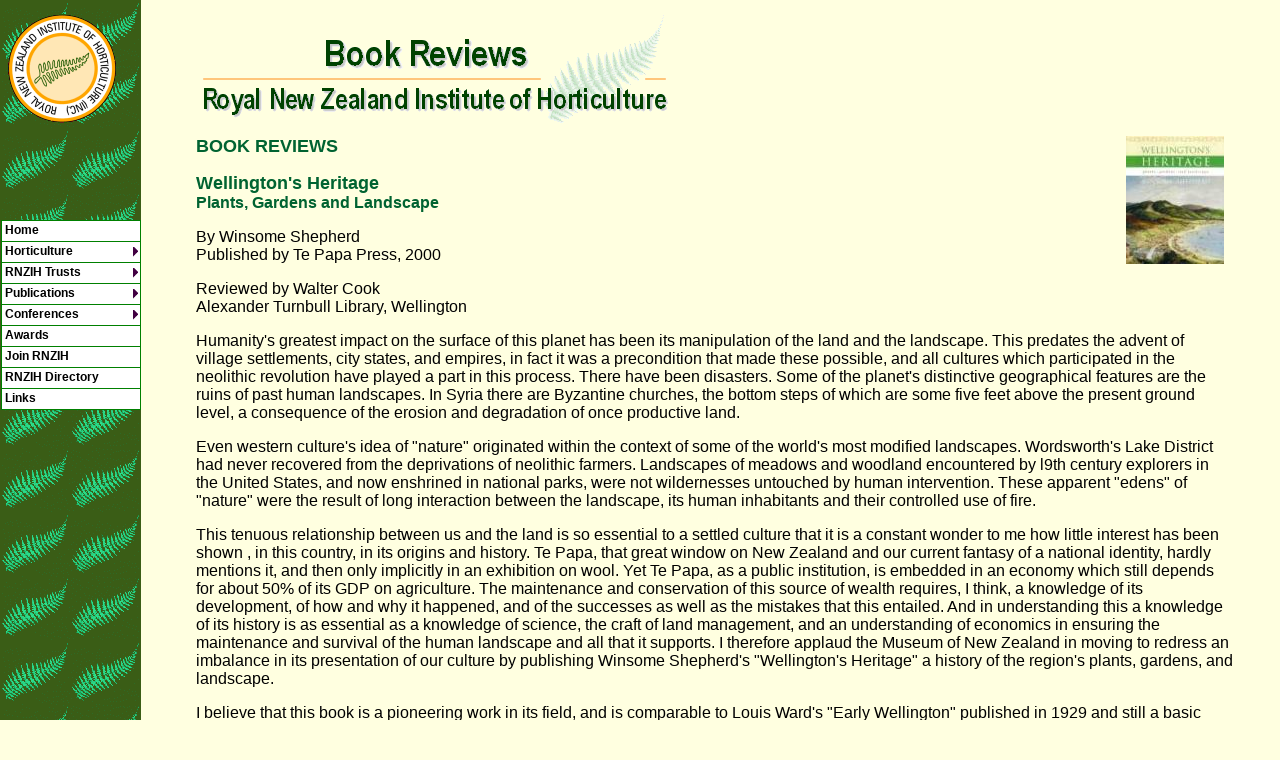

--- FILE ---
content_type: text/html
request_url: https://www.rnzih.org.nz/Book_Reviews/WellingtonsHeritage.htm
body_size: 7549
content:
<html>

	<head>
<meta http-equiv="content-type" content="text/html;charset=iso-8859-1">
<title>RNZIH - Book Review - Wellington's Heritage - plants, gardens and landscape</title>
<meta name="description" content="Book Review - Wellington's Heritage - plants, gardens and landscape">
<meta name="keywords" content="New Zealand, garden, horticulture, Institute, RNZIH, plants, notable trees, garden books, horticultural books, book review, Wellington's Heritage - plants gardens and landscape">
<script>
<!--
<!--
// -->

function MM_swapImgRestore() { //v3.0
  var i,x,a=document.MM_sr; for(i=0;a&&i<a.length&&(x=a[i])&&x.oSrc;i++) x.src=x.oSrc;
}

function MM_preloadImages() { //v3.0
  var d=document; if(d.images){ if(!d.MM_p) d.MM_p=new Array();
    var i,j=d.MM_p.length,a=MM_preloadImages.arguments; for(i=0; i<a.length; i++)
    if (a[i].indexOf("#")!=0){ d.MM_p[j]=new Image; d.MM_p[j++].src=a[i];}}
}

function MM_findObj(n, d) { //v3.0
  var p,i,x;  if(!d) d=document; if((p=n.indexOf("?"))>0&&parent.frames.length) {
    d=parent.frames[n.substring(p+1)].document; n=n.substring(0,p);}
  if(!(x=d[n])&&d.all) x=d.all[n]; for (i=0;!x&&i<d.forms.length;i++) x=d.forms[i][n];
  for(i=0;!x&&d.layers&&i<d.layers.length;i++) x=MM_findObj(n,d.layers[i].document); return x;
}

function MM_swapImage() { //v3.0
  var i,j=0,x,a=MM_swapImage.arguments; document.MM_sr=new Array; for(i=0;i<(a.length-2);i+=3)
   if ((x=MM_findObj(a[i]))!=null){document.MM_sr[j++]=x; if(!x.oSrc) x.oSrc=x.src; x.src=a[i+2];}
}
//-->
</script>
<style type="text/css">
body
{
	background-image:url('../images/back.gif');
	background-repeat:repeat-y;
	background-color: #ffffe0;
}
</style>

</head>

<script type='text/javascript'>

//HV Menu v5.411- by Ger Versluis (http://www.burmees.nl/)
//Submitted to Dynamic Drive (http://www.dynamicdrive.com)
//Visit http://www.dynamicdrive.com for this script and more

function Go(){return}

</script>
<script type='text/javascript' src='../pages/exmplmenu_var.js'></script>
<script type='text/javascript' src='../pages/menu_com.js'></script>
<noscript>Your browser does not support script</noscript> 
<table border="0" cellpadding="0" cellspacing="0" width="100%" height="1861">
  <tr> 
    <td width="209" valign="top" align="left" height="1861"> 
      <p><img height="1" width="100" src="../pages/alpine.htm"><a href="../index.html" onMouseOut="MM_swapImgRestore()" onMouseOver="MM_swapImage('Homerollover','','../images/homeroll.gif',1)"><img src="../images/home.gif" name="Homerollover" width="109" height="145" border="0" align="left"></a></p>
    </td>
    <td align="left" valign="top" width="1187" height="1861"> <a name="top"></a><img src="../images/titlebookreviews.gif" width="480" height="128" alt="Book Review Heading"> 
      <table border="0" cellpadding="0" cellspacing="0" width="100%" height="1588">
        <tr> 
          <td valign="top" height="1588"> 
            <p><font face="Arial, Helvetica, sans-serif"><img src="../pages/wellherit.jpg" width="98" height="128" align="right" alt="Wellington's Heritage - Plants, Gardens and Landscape" border="0" hspace="10"></font><font size="4" face="Arial, Helvetica, sans-serif" color="#006331"><b>BOOK 
              REVIEWS</b></font><font face="Arial, Helvetica, sans-serif"><br wp="BR1">
              </font> </p>
            <p><font size="4" color="#006331" face="Arial, Helvetica, sans-serif"><strong>Wellington's 
              Heritage<br>
              <font size="3">Plants, Gardens and Landscape</font></strong></font></p>
            <p><font face="Arial, Helvetica, sans-serif">By Winsome Shepherd<br>
              Published by Te Papa Press, 2000</font></p>
            <p><font face="Arial, Helvetica, sans-serif">Reviewed by Walter 
              Cook<br>
Alexander Turnbull 
            Library, Wellington</font></p>
            <p><font face="Arial, Helvetica, sans-serif">Humanity's greatest impact 
              on the surface of this planet has been its manipulation of the land 
              and the landscape. This predates the advent of village settlements, 
              city states, and empires, in fact it was a precondition that made 
              these possible, and all cultures which participated in the neolithic 
              revolution have played a part in this process. There have been disasters. 
              Some of the planet's distinctive geographical features are the ruins 
              of past human landscapes. In Syria there are Byzantine churches, 
              the bottom steps of which are some five feet above the present ground 
              level, a consequence of the erosion and degradation of once productive 
              land.</font></p>
            <p><font face="Arial, Helvetica, sans-serif"> Even western culture's 
              idea of "nature" originated within the context of some of the world's 
              most modified landscapes. Wordsworth's Lake District had never recovered 
              from the deprivations of neolithic farmers. Landscapes of meadows 
              and woodland encountered by l9th century explorers in the United 
              States, and now enshrined in national parks, were not wildernesses 
              untouched by human intervention. These apparent "edens" of "nature" 
              were the result of long interaction between the landscape, its human 
              inhabitants and their controlled use of fire.</font></p>
            <p><font face="Arial, Helvetica, sans-serif"> This tenuous relationship 
              between us and the land is so essential to a settled culture that 
              it is a constant wonder to me how little interest has been shown 
              , in this country, in its origins and history. Te Papa, that great 
              window on New Zealand and our current fantasy of a national identity, 
              hardly mentions it, and then only implicitly in an exhibition on 
              wool. Yet Te Papa, as a public institution, is embedded in an economy 
              which still depends for about 50% of its GDP on agriculture. The 
              maintenance and conservation of this source of wealth requires, 
              I think, a knowledge of its development, of how and why it happened, 
              and of the successes as well as the mistakes that this entailed. 
              And in understanding this a knowledge of its history is as essential 
              as a knowledge of science, the craft of land management, and an 
              understanding of economics in ensuring the maintenance and survival 
              of the human landscape and all that it supports. I therefore applaud 
              the Museum of New Zealand in moving to redress an imbalance in its 
              presentation of our culture by publishing Winsome Shepherd's "Wellington's 
              Heritage" a history of the region's plants, gardens, and landscape.</font></p>
            <p><font face="Arial, Helvetica, sans-serif"> I believe that this 
              book is a pioneering work in its field, and is comparable to Louis 
              Ward's "Early Wellington" published in 1929 and still a basic source 
              of information on the colonial history of Wellington. Like "Early 
              Wellington", "Wellington's Heritage" is a compilation of information 
              from primary and secondary sources, an anthology of histories rather 
              than an overview narrative. These histories are organised as "bites" 
              around estates, gardens, and the people who created them. These 
              in turn are organised in relation to the country and town sections 
              surveyed by the New Zealand Company and within which settlers established 
              their basic economies of survival. Early colonial farms and gardens 
              often worked together as productive units supplying produce for 
              local markets and export. Other histories are grouped in sections 
              such as, for example, Gardens of special significance, Wellington's 
              pioneer nurserymen and seedsmen, and Wellington's parks. This structure 
              allows for the inclusion of a lot of detailed information, extracts 
              from letters and diaries, quotes from published sources, lists and 
              graphs. The result is that, in contrast to a generalised narrative, 
              the reader is involved in a variety of recorded experiences from 
              participants of different backgrounds, and establishes that this 
              "heritage" is indeed the work of human hands.</font></p>
            <p><font face="Arial, Helvetica, sans-serif"> The first part of the 
              story is one of adaptation and discovery in the face of the failure 
              of the grain based economic strategy insisted on by the technocratic 
              visionaries of the New Zealand company. The failure was no joke, 
              and the settlement faced starvation on more than one occasion. Responding 
              to real economic opportunities in relation to the limitations of 
              the soil, the climate, and the market, was the medium and long term 
              challenge for colonists working at the coal-face of settlement Out 
              of this situation evolved a new social structure, a different land 
              organisation and landscape. When capitalists returned broke to England, 
              or moved elsewhere to set up grazing estates, in many cases their 
              servants took over, and it was mixed farming and gardening, not 
              wheat, that in the short term saved the day.</font></p>
            <p><font face="Arial, Helvetica, sans-serif"> The historian Eric Hobsbawm 
              in his book "The Age of Capital" dates the origins of a modern global 
              economy to about 1850, and New Zealand as a European settlement 
              never experienced a period of separation from the parent culture 
              as was the case in North America, and for a shorter period, in Australia. 
              This is reflected in the remarkable speed with which a suprising 
              range of plants became available to settlers. During the 1840s Wellington's 
              first horticultural society was exhibiting an impressive range of 
              fruit varieties and vegetables assisted no doubt, by the accumulated 
              fertility of virgin soils. Winsome Shepherd has loaded her account 
              with lists and information from letters, diaries, and nursery catalogues 
              on the sources of plants, the varieties available, and how they 
              were distributed among the colonists. Exchanges in kind were very 
              common, while many people also sold plants grown in their gardens 
              as a money raising sideline. Her research shows that as well as 
              seed and plant stock brought from or sent from Britain, nurserymen 
              in Australia were important suppliers in the early decades of the 
              colony. But international networks were also operating which resulted 
              in gardens with remarkable horticultural collections such as those 
              of Ludlam and Mason in the Hutt Valley which were well established 
              by the 1850s. These networks were used in stocking the Botanic Garden 
              from 1869, and this was to shape the vegetation of Wellington and 
              its hinterland during the late nineteenth<strong> </strong>and first 
              half of the twentieth centuries. At no time was New Zealand behind 
              the rest of the world in the international exchange of plants and 
              plant varieties.</font></p>
            <p><font face="Arial, Helvetica, sans-serif"> The rapid clearing of 
              the land left Wellington with a treeless, pasture covered hinterland, 
              which in combination with the endemic winds made for a harsh environment. 
              Travellers in the early 1850's wrote of the clouds of dust in the 
              town from which there was no escape. But it was within the city 
              that new vegetation was established. Well furnished gardens on Wellington's 
              town sections had, by the 1880s, provided the western side of the 
              city with a green belt stretching from affluent Thorndon in the 
              north to affluent upper Willis Street in the south. The ample illustrations 
              in the book show the variety and density of these gardens which 
              have all but vanished from the city. An example illustrated is St 
              Ruadhan situated on a town acre, which with its neighbour, Dalmuir, 
              was backed by 1920 with plantings on Town Belt section 48. These 
              gardens and the reserve must have given the intersection of Ghuznee 
              Street with the Terrace the appearance of access to a large inner 
              city park. Both of these gardens which were established in the 1840s 
              vanished, along with the plantings on Town Belt section 48, in the 
              late 1930s and 1950s. Just as the inner city has been rebuilt about 
              six times since 1840, our city landscapes have also come and gone. 
              As large private gardens declined, public gardens like the Town 
              Belt provided an accessible backdrop of green to the inner city, 
              and from the 1960s small public parks and more street trees have 
              brought greeness back to the central city.</font></p>
            <p><font face="Arial, Helvetica, sans-serif"> "Wellington's Heritage" 
              also documents survivals of past landscapes and their vegetation. 
              Parks may be characteristic of Wellington city, but in the Hutt 
              Valley private suburban gardens are the descendants of the gardens 
              of Ludlam and Mason. Among them are many old trees surviving from 
              the gardens of the past which include some of the nikau palms which 
              Ludlam retained when he cleared the forest on his estate. Remains 
              of original native forest survive in the Botanic Garden and at Wilton's 
              Bush. An early colonial landscape with additions of conifers supplied 
              from the Botanic Garden in the 1880s can still be seen in the Ohariu 
              Valley area. And then there are the wild flowers and garden escapes. 
              Some like the weeds of our lawns and roadsides have been travelling 
              with us across the temperate world for thousands of years, the camp 
              followers of agricultural, pasture maintaining, humanity. Others 
              came from new lands discovered by Europeans and brought back for 
              their gardens. One at least, the white rose Alberic barbier, was 
              deliberately planted by the Wellington Beautifying Society in the 
              1920s and 30s. Today it mixes and mingles with everything else in 
              a city where the official and unofficial vegetation blends into 
              each other, and barriers are hidden by it.</font></p>
            <p><font face="Arial, Helvetica, sans-serif"> When it comes to our 
              landscape and its vegetation, the final message of "Wellington's 
              Heritage" for me, is that change is the only thing that is constant. 
              Winsome Shepherd makes us aware of our landscape heritage in all 
              its multi layered variety, and, I believe, recognise it for the 
              human artifact that it is. Even bringing native forest back to the 
              western Town Belt is a human decision arising from current values 
              and priorities held by the community.</font></p>
            <p><font face="Arial, Helvetica, sans-serif"> I recommend this book 
              to Wellingtonians in particular, but also to anyone else who is 
              interested in the history of plants, gardens and the development 
              and survival of the human landscape in New Zealand.</font></p>
            <p align="center"><font face="Arial, Helvetica, sans-serif" size="-1"><b>New 
              Zealand Garden Journal: Journal of the Royal New Zealand Institute 
              of Horticulture 2001 4(1): 23-24</b></font>            </p>
            <p align="right"><font face="Arial, Helvetica, sans-serif"><a href="../Book_Reviews/Book_review_index.htm">Reviews Main Page</a> </font> </p>
          </td>
        </tr>
      </table>
      <html>
  <head>
    <meta http-equiv="content-type" content="text/html; charset=windows-1252">
  </head>
  <body>
    <hr>
    <p align="center"><a href="../index.html"><font size="2" face="Arial, Helvetica, sans-serif">Home</font></a><font
        size="2" face="Arial, Helvetica, sans-serif"> | <a href="../pages/NZ_Garden_Journal_index.htm">Journal</a>
        | <a href="../pages/news.html"> Newsletter</a> | <a href="../pages/conference2021.htm">Conferences</a></font><font
        size="2" face="Arial, Helvetica, sans-serif"><br>
        <a href="../pages/awards.html">Awards</a> | <a href="../pages/joinrnzih.html">Join
          RNZIH</a> | <a href="../pages/directory.htm">RNZIH Directory</a> | <a
          href="../pages/hortlinks.html">Links</a></font> </p>
    <p align="center"><a href="../pages/copyright.html">© 2000–2026</a> Royal
      New Zealand Institute of Horticulture </p>
  </body>
</html>
<br>
        Last updated: March 1, 2021 
    </td>
    <td width="8" align="left" valign="top" height="1861"></td>
    <td width="38" align="left" valign="top" height="1861"> 
    </td>
  </tr>
</table>
</body>

</html>


--- FILE ---
content_type: application/javascript
request_url: https://www.rnzih.org.nz/pages/exmplmenu_var.js
body_size: 2373
content:
/***********************************************************************************
*	(c) Ger Versluis 2000 version 5.411 24 December 2001 (updated Jan 31st, 2003 by Dynamic Drive for Opera7)
*	For info write to menus@burmees.nl		          *
*	You may remove all comments for faster loading	          *		
***********************************************************************************/

	var NoOffFirstLineMenus=9;
	var LowBgColor='white';
	var LowSubBgColor='white';
	var HighBgColor='darkgreen';
	var HighSubBgColor='darkgreen';
	var FontLowColor='black';
	var FontSubLowColor='black';
	var FontHighColor='white';
	var FontSubHighColor='white';
	var BorderColor='green';
	var BorderSubColor='green';
	var BorderWidth=1;
	var BorderBtwnElmnts=1;
	var FontFamily="arial,comic sans ms,technical"
	var FontSize=9;
	var FontBold=1;
	var FontItalic=0;
	var MenuTextCentered='left';
	var MenuCentered='left';
	var MenuVerticalCentered='top';
	var ChildOverlap=.2;
	var ChildVerticalOverlap=.2;
	var StartTop=220;
	var StartLeft=1;
	var VerCorrect=0;
	var HorCorrect=0;
	var LeftPaddng=3;
	var TopPaddng=2;
	var FirstLineHorizontal=0;
	var MenuFramesVertical=1;
	var DissapearDelay=1000;
	var TakeOverBgColor=1;
	var FirstLineFrame='navig';
	var SecLineFrame='space';
	var DocTargetFrame='space';
	var TargetLoc='';
	var HideTop=0;
	var MenuWrap=1;
	var RightToLeft=0;
	var UnfoldsOnClick=0;
	var WebMasterCheck=0;
	var ShowArrow=1;
	var KeepHilite=1;
	var Arrws=['tri.gif',5,10,'tridown.gif',10,5,'trileft.gif',5,10];

function BeforeStart(){return}
function AfterBuild(){return}
function BeforeFirstOpen(){return}
function AfterCloseAll(){return}


// Menu tree
//	MenuX=new Array(Text to show, Link, background image (optional), number of sub elements, height, width);
//	For rollover images set "Text to show" to:  "rollover:Image1.jpg:Image2.jpg"

Menu1=new Array("Home","http://www.rnzih.org.nz/index.html","",0,20,138);
Menu2=new Array("Horticulture","blank.htm","",6);
	Menu2_1=new Array("Image Gallery","blank.htm","",9,20,150);
		Menu2_1_1=new Array("Alpine Plants of New Zealand","http://www.rnzih.org.nz/pages/imagesNZalpines.htm","",0,20,300);
		Menu2_1_2=new Array("Native Trees of New Zealand","http://www.rnzih.org.nz/pages/imagesNZtrees.htm","",0,20,300);
		Menu2_1_3=new Array("Hebe Images","http://www.rnzih.org.nz/pages/imagesHebe.htm","",0,20,300);
		Menu2_1_4=new Array("Native Plants of New Zealand - Page 1","http://www.rnzih.org.nz/pages/imagesNZplants.htm","",0,20,300);
		Menu2_1_5=new Array("Native Plants of New Zealand - Page 2","http://www.rnzih.org.nz/pages/imagesNZplants2.htm","",0,20,300);
		Menu2_1_6=new Array("Native Plants of New Zealand - Page 3","http://www.rnzih.org.nz/pages/imagesNZplants3.htm","",0,20,300);
		Menu2_1_7=new Array("Common Weeds of New Zealand - Page 1","http://www.rnzih.org.nz/pages/imagesNZweeds1.htm","",0);
		Menu2_1_8=new Array("Common Weeds of New Zealand - Page 2","http://www.rnzih.org.nz/pages/imagesNZweeds2.htm","",0);
        Menu2_1_9=new Array("Common Weeds of New Zealand - Page 3","http://www.rnzih.org.nz/pages/imagesNZweeds3.htm","",0);
	Menu2_2=new Array("Plant Profiles","blank.htm","",3);
		Menu2_2_1=new Array("Alpine Plants of New Zealand","http://www.rnzih.org.nz/pages/alpinenameslist.htm","",0,20,200);
		Menu2_2_2=new Array("Common Weeds of New Zealand","http://www.rnzih.org.nz/pages/weednameslist.htm","",0);
		Menu2_2_3=new Array("Garden Plant Profiles","http://www.rnzih.org.nz/pages/GardenPlantsNamesList.htm","",0);
	Menu2_3=new Array("Garden Articles","http://www.rnzih.org.nz/pages/horticulture.html#gardenarticles","",0);
	Menu2_4=new Array("Book Reviews","blank.htm","",2,20,150);
		Menu2_4_1=new Array("Reviews of Horticultural Books","http://www.rnzih.org.nz/Book_Reviews/Book_review_index.htm","",0,20,200);
		Menu2_4_2=new Array("Hebe Book Reviews","http://www.rnzih.org.nz/pages/hebebookreviews.htm","",0);
	Menu2_5=new Array("Plant Doctor Archive","http://www.rnzih.org.nz/Plant_Doctor/Plant_doctor_index.htm","",0);
	Menu2_6=new Array("Other Information","blank.htm","",4);
		Menu2_6_1=new Array("New Zealand Plant Collections","http://www.rnzih.org.nz/pages/plantcollections.html","",0,20,200);
		Menu2_6_2=new Array("Duncan and Davies Nursery Catalogues","http://www.rnzih.org.nz/pages/nurserycatalogues.html","",0,20,200);
		Menu2_6_3=new Array("National Pest Plant Accord","http://www.rnzih.org.nz/pages/plantaccord.html","",0);
		Menu2_6_4=new Array("Poisonous Plants In New Zealand","http://www.rnzih.org.nz/pages/poison.html","",0);
Menu3=new Array("RNZIH Trusts","blank.htm","",3);
	Menu3_1=new Array("Notable Trees","http://www.rnzih.org.nz/pages/notable.html","",0,20,150);
	Menu3_2=new Array("Gardens Trust","http://www.rnzih.org.nz/pages/GardensTrust.html","",0);
	Menu3_3=new Array("Education Trust","http://www.rnzih.org.nz/pages/EducationTrust.htm","",0);
Menu4=new Array("Publications","blank.htm","",3);
	Menu4_1=new Array("Journal","http://www.rnzih.org.nz/pages/NZ_Garden_Journal_index.htm","",0,20,150);
	Menu4_2=new Array("Newsletter","http://www.rnzih.org.nz/pages/news.html","",0);
	Menu4_3=new Array("Other Publications","http://www.rnzih.org.nz/pages/publications.htm","",0);
Menu5=new Array("Conferences","blank.htm","",21);
	Menu5_1=new Array("Conference 2021: Rebuild, Renew, Reimagine","http://www.rnzih.org.nz/pages/conference2021.htm","",0,20,350);
	Menu5_2=new Array("Conference 2019: Commemorating Cook","http://www.rnzih.org.nz/pages/conference2019.htm","",0,20,350);
	Menu5_3=new Array("Conference 2018: Mind Blowing","http://www.rnzih.org.nz/pages/conference2018.htm","",0,20,350);
	Menu5_4=new Array("Conference 2017: Need for Speed","http://www.rnzih.org.nz/pages/conference2017.htm","",0,20,350);	
	Menu5_5=new Array("Conference 2016: Les Beaux Jardins dAkaroa","http://www.rnzih.org.nz/pages/conference2016.htm","",0,20,350);	
	Menu5_6=new Array("Conference 2015: Up the Garden Path","http://www.rnzih.org.nz/pages/conference2015.htm","",0,20,350);	
	Menu5_7=new Array("Conference 2014: Roots Deep in Northland (NZGT)","http://www.rnzih.org.nz/pages/conference2014.htm","",0,20,350);	
	Menu5_8=new Array("Conference 2013: Deep South - Dramatic and Diverse (NZGT)","http://www.rnzih.org.nz/pages/conference2013.htm","",0,20,350);	
	Menu5_9=new Array("Conference 2012: Waikato Bouquet (NZGT)","http://www.rnzih.org.nz/pages/conference2012.htm","",0,20,350);
	Menu5_10=new Array("Conference 2011: Days of Wine and Roses (NZGT)","http://www.rnzih.org.nz/pages/conference2011.htm","",0,20,350);
	Menu5_11=new Array("Conference 2009: The Rugged Frontier (NZGT)","http://www.rnzih.org.nz/pages/conference2009.htm","",0,20,350);
	Menu5_12=new Array("Conference 2008: Heritage Trees - Our Future Heritage","http://www.rnzih.org.nz/pages/conference2008.htm","",0,20,350);
	Menu5_13=new Array("Conference 2007: Southern Splendour (NZGT)","http://www.rnzih.org.nz/pages/conference2007.htm","",0,20,350);
	Menu5_14=new Array("Conference 2006: Plants as infrastructure","http://www.rnzih.org.nz/pages/conference2006.htm","",0,20,350);
	Menu5_15=new Array("Conference 2005: Tauranga in October (NZGT)","http://www.rnzih.org.nz/pages/conference2005.htm","",0,20,350);
	Menu5_16=new Array("Conference 2004: Happening in Hamilton","http://www.rnzih.org.nz/pages/conference2004.htm","",0,20,350);
	Menu5_17=new Array("Conference 2003: Urban Biodiversity","http://www.rnzih.org.nz/pages/conference2003.htm","",0,20,350);
	Menu5_18=new Array("Conference 2002: The Gardens and Flora of Taranaki","http://www.rnzih.org.nz/pages/conference2002.html","",0);
	Menu5_19=new Array("Conference 2001: A Tree Odyssey - Something for Everyone","http://www.rnzih.org.nz/pages/conference2001.htm","",0);
	Menu5_20=new Array("Conference 2000: Garden Visiting - Potential for Tourism","http://www.rnzih.org.nz/pages/conference2000.htm","",0);
	Menu5_21=new Array("Conference 1999: NZ Plants and their Story","http://www.rnzih.org.nz/pages/1999ConferenceContents.htm","",0);
Menu6=new Array("Awards","http://www.rnzih.org.nz/pages/awards.html","",0);
Menu7=new Array("Join RNZIH","http://www.rnzih.org.nz/pages/joinrnzih.html","",0);
Menu8=new Array("RNZIH Directory","http://www.rnzih.org.nz/pages/directory.htm","",0);
Menu9=new Array("Links","http://www.rnzih.org.nz/pages/hortlinks.html","",0);